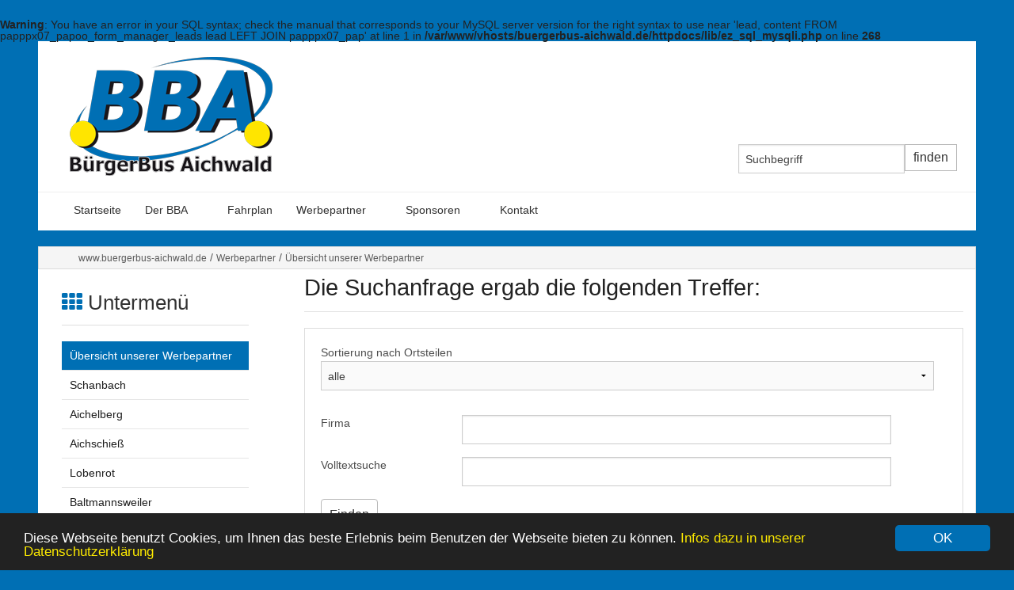

--- FILE ---
content_type: text/html; charset=utf-8
request_url: https://www.buergerbus-aichwald.de/plugin.php?menuid=31&template=mv/templates/mv_search_front_onemv.html&mv_id=1&onemv=1&page=6&page=5
body_size: 6779
content:
<br />
<b>Warning</b>:  You have an error in your SQL syntax; check the manual that corresponds to your MySQL server version for the right syntax to use near 'lead, content FROM papppx07_papoo_form_manager_leads lead LEFT JOIN papppx07_pap' at line 1 in <b>/var/www/vhosts/buergerbus-aichwald.de/httpdocs/lib/ez_sql_mysqli.php</b> on line <b>268</b><br />
<!doctype html>
<html class="no-js" lang="de">
<head><!-- Begin Cookie Consent plugin by Silktide - http://silktide.com/cookieconsent -->
<script type="text/javascript">
window.cookieconsent_options = {"message":"Diese Webseite benutzt Cookies, um Ihnen das beste Erlebnis beim Benutzen der Webseite bieten zu können.","dismiss":"OK","learnMore":"Infos dazu in unserer Datenschutzerklärung","link":"https://www.buergerbus-aichwald.de/index.php?menuid=1&reporeid=22","theme":"dark-bottom"};
</script>
<script type="text/javascript" src="//cdn.static-fra.de/lib/vendor/silktide/cookieconsent2/1.0.9/build/cookieconsent.min.js"></script>
<!-- End Cookie Consent plugin -->

<script type="text/javascript">var styletext = "a.cc_btn.cc_btn_accept_all { background-color: #006fb4 !important; color: #ffffff !important;} a.cc_btn.cc_btn_accept_all:hover { background-color: #feeb01 !important; color: #000000 !important;} a.cc_more_info { color: #feeb01 !important;}";

      var link = document.createElement("style");
      link.type = 'text/css';

      var styletextelement = document.createTextNode(styletext);

      link.appendChild(styletextelement);

        var head = document.getElementsByTagName("head")[0];

      document.getElementsByTagName("head")[0].appendChild(link);</script>

<!-- TEMPLATE: _kopf.utf8.html -->
<!--
Ihre barrierefreie Internetseite wurde ermöglicht durch
das barrierefreie CMS Papoo Version 6.0.1 Rev. 4770 - Papoo Business.
Information  unter http://www.papoo.de
-->
<title>Übersicht unserer Werbepartner - www.buergerbus-aichwald.de</title>
<script>
    var $buoop = {c:2};
    function $buo_f(){
     var e = document.createElement("script");
     e.src = "/plugins/ie6warning/js/ie6bar.min.js";
     document.body.appendChild(e);
    };
    try {document.addEventListener("DOMContentLoaded", $buo_f,false)}
    catch(e){window.attachEvent("onload", $buo_f)}
</script> 
<meta charset="utf-8"/>

<meta name="dcterms.publisher"     content="BürgerBusverein Aichwald e.V." />
<meta name="dcterms.subject"       content="Übersicht unserer Werbepartner - www.buergerbus-aichwald.de" />
<meta name="dcterms.creator"       content="BürgerBusverein Aichwald e.V." />
<meta name="dcterms.language"       content="de" />
<meta name="dcterms.title"       content="Übersicht unserer Werbepartner - www.buergerbus-aichwald.de" />
<meta name="dcterms.description"       content="Die Metabeschreibung Ihrer Seite, zu finden unter System / Konfiguration / Metatags. Dieser Eintrag wird genutzt wenn nirgendwo im System sonst ein Metaeintrag verwendet wird. Ansonsten werden die jeweils speziellen Einträge genutzt." />
<meta name="viewport" content="width=device-width, initial-scale=0.9" />

<!-- Standard Metatags -->
<meta name="description" content="Die Metabeschreibung Ihrer Seite, zu finden unter System / Konfiguration / Metatags. Dieser Eintrag wird genutzt wenn nirgendwo im System sonst ein Metaeintrag verwendet wird. Ansonsten werden die jeweils speziellen Einträge genutzt." />
<meta name="keywords" content=" Die Metabstichwörter Ihrer Seite, zu finden unter System / Konfiguration / Metatags." />
<meta name="robots" content="INDEX,FOLLOW" />



<!-- Einbindung externer Schriften -->
<link href='http://fonts.googleapis.com/css?family=Roboto:400,300,100,700' rel='stylesheet' type='text/css'>
<link href='http://fonts.googleapis.com/css?family=Open+Sans:400,300,700' rel='stylesheet' type='text/css'>

<!-- Einbindung Javascripte -->
<script type="text/javascript" src="styles/bba/foundation/js/vendor/jquery.js"></script>
<script type="text/javascript" src="styles/bba/foundation/js/vendor/modernizr.js"></script>
<script type="text/javascript" src="/js/_jq_papoopopupimage.js"></script>

    <script type="text/javascript" src="/js/function_front.js"></script>

    <script type="text/javascript" src="/js/jquery.colorbox-min.js"></script>
    <link type="text/css" media="screen" rel="stylesheet" href="/styles_default/css/colorbox.css" />
    <script type="text/javascript">
    
        $(document).ready(function(){
            $("a[rel='lightbox']").colorbox({transition: "fade"});
            $(".iframe_link").colorbox({transition:"none", width:"1000", height:"400", opacity:"0.8", close: "Close", iframe: true });
            $("header").css("overflow","visible");
        });
    
    </script>

<!-- Sprach rel alternate bei Mehrsprachigkeit -->
  <link rel="alternate" href="http://www.buergerbus-aichwald.de/plugin.php?menuid=31&amp;template=mv/templates/mv_search_front_onemv.html&amp;mv_id=1&amp;onemv=1&amp;page=6&amp;page=5&amp;getlang=de" xml:lang="de" lang="de" hreflang="de" title="Deutsch" />

<!--  URL des RSS Feeds -->
<link rel='alternate' type='application/rss+xml' title='Nachrichten als RSS 2.0 Feed' href='http://www.buergerbus-aichwald.de/plugins/rssfeed/feed1.xml' />


<!-- CSS Einbindung -->
<link rel="stylesheet" type="text/css" href="templates_c/1630125004_plugins.css" />
<link rel="stylesheet" type="text/css" href="styles/bba/css/_index.css" />


<!-- CSS Einbindung - extras für alte INternetexplorer -->
<!--[if IE 9]>
<link rel="stylesheet" type="text/css" href="styles/bba/css/IEFixes_9_index.css" />
<![endif]-->
<!--[if IE 8]>
<link rel="stylesheet" type="text/css" href="styles/bba/css/IEFixes_8_index.css" />
<![endif]-->
<!--[if IE 7]>
<link rel="stylesheet" type="text/css" href="styles/bba/css/IEFixes_7_index.css" />
<![endif]-->
<!--[if lte IE 6]>
<link rel="stylesheet" type="text/css" href="styles/bba/css/IEFixes_6_index.css" />
<![endif]-->
<!--[if lt IE 6]>
<link rel="stylesheet" type="text/css" href="styles/bba/css/IEFixes_5_5_index.css" />
<![endif]-->

<!-- Extra Ausgaben aus den Plugins im Kopf -->


<!--Pagination SEO -->
<link rel="prev" href="/plugin.php?menuid=31&amp;template=mv/templates/mv_search_front_onemv.html&amp;mv_id=1&amp;onemv=1&amp;page=5&amp;page=4">

<!-- ENDE TEMPLATE: _kopf.utf8.html -->

</head>
   <!-- TEMPLATE: _body_kopf.utf8.html -->
<body class="frontend menulevel-1 menuid-31 url-plugin-php-menuid-31-amp-template-mvtemplatesmv_search_front_onemv-html-amp-mv_id-1-amp-onemv-1-amp-page-6-amp-page-5-amp-getlang-de php-file-plugin-php is-search  extra-css-file-">
<a  id="top"></a>
<div id="top_space"></div> 
<!-- ENDE TEMPLATE: _body_kopf.utf8.html -->   
      <span id="styledir" class="styles/bba"></span>
   
      <header>
         <div class="row">
            <div class="large-12 columns">

               <!-- TEMPLATE: _head.html -->
<!-- MODUL: menue_sprung (intern) -->
<div id="menue_sprung">
	<ul id="skiplinks">
				<li><a href="#artikel" class="skip" accesskey="8" >direkt zum Inhalt</a><span class="ignore">. </span></li>
							</ul>
</div>
<!-- ENDE MODUL: menue_sprung (intern) -->								<div id="mod_freiemodule_1" class="freie_module">
	<div class="span3"><p><img src="/images/10_logo_bba_2010_150_1436703995.png" alt="Logo BürgerBus Aichwald e. V." title="Logo BürgerBus Aichwald e. V." width="256" height="150" /></p></div>
	</div>
								<!-- MODUL: suchbox -->
	<div class="modul" id="mod_suchbox" >
		<a  id="suchen"></a>

		<div class="inner_mod">
			<form id="suche" method="get" action="/index.php">

					
										<input type="text" id="search" name="search" size="20" value="Suchbegriff"
						onblur="if(this.value=='')this.value='Suchbegriff';"
						onfocus="if(this.value=='Suchbegriff')this.value='';"
						title="Suchbegriff hier eingeben"
						 />
										<input  type="hidden" name="erw_suchbereich" value="" />
                    <input  type="hidden" name="getlang" value="de" />
                                        <input  type="hidden" name="menuid" value="31" />
					<input class="senden" type="submit" name="find" value="finden" />

			</form>
		</div>
	</div>
	<!-- ENDE MODUL: suchbox -->
								<nav class="top-bar" data-topbar>
	  
    <ul class="title-area">
      <!-- Title Area -->
      <li class="name">
        <strong>
          <a href="" accesskey="0" title="Dieser Link führt zur Startseite von  www.buergerbus-aichwald.de">
            
          </a>
        </strong>
      </li>
      <li class="toggle-topbar menu-icon"><a href="#"><span>menu</span></a></li>
    </ul>
	  
	  <section class="top-bar-section">
				<div id="cat_" class="cat_aktiv" >	
				
			
				<ul class="mod_menue_ul left">
																		<li>							<!-- MODUL: MENULINK -->
				<a href="/index.php?menuid=1" class="menuxaktiv active extra-css-startseite-css" id="menu_1" title="Hier geht es zur Startseite">
			Startseite</a>
			<span class="ignore">&nbsp;</span>
	<!-- ENDE MODUL: MENULINK -->							</li>																								<li>							<!-- MODUL: MENULINK -->
				<a href="/index.php?menuid=2" class="menuxaktiv active" id="menu_2" title="Der BBA">
			Der BBA</a>
			<span class="ignore">&nbsp;</span>
	<!-- ENDE MODUL: MENULINK -->																															<ul><li>							<!-- MODUL: MENULINK -->
				<a href="/index.php?menuid=19" class="menuxaktiv active" id="menu_19" title="Wissenswertes">
			Wissenswertes</a>
			<span class="ignore">&nbsp;</span>
	<!-- ENDE MODUL: MENULINK -->							</li>																								<li>							<!-- MODUL: MENULINK -->
				<a href="/index.php?menuid=24" class="menuxaktiv active" id="menu_24" title="Grußworte">
			Grußworte</a>
			<span class="ignore">&nbsp;</span>
	<!-- ENDE MODUL: MENULINK -->							</li>																								<li>							<!-- MODUL: MENULINK -->
				<a href="/index.php?menuid=42" class="menuxaktiv active" id="menu_42" title="Aktuelles">
			Aktuelles</a>
			<span class="ignore">&nbsp;</span>
	<!-- ENDE MODUL: MENULINK -->							</li>																								<li>							<!-- MODUL: MENULINK -->
				<a href="/index.php?menuid=25" class="menuxaktiv active" id="menu_25" title="Der Vorstand">
			Der Vorstand</a>
			<span class="ignore">&nbsp;</span>
	<!-- ENDE MODUL: MENULINK -->							</li>																								<li>							<!-- MODUL: MENULINK -->
				<a href="/index.php?menuid=26" class="menuxaktiv active" id="menu_26" title="Die Fahrer">
			Die Fahrer</a>
			<span class="ignore">&nbsp;</span>
	<!-- ENDE MODUL: MENULINK -->							</li>																								<li>							<!-- MODUL: MENULINK -->
				<a href="/index.php?menuid=41" class="menuxaktiv active" id="menu_41" title="Der Landesverband">
			Der Landesverband</a>
			<span class="ignore">&nbsp;</span>
	<!-- ENDE MODUL: MENULINK -->							</li>																								<li>							<!-- MODUL: MENULINK -->
				<a href="/index.php?menuid=27" class="menuxaktiv active" id="menu_27" title="Beitrittserklärung">
			Beitrittserklärung</a>
			<span class="ignore">&nbsp;</span>
	<!-- ENDE MODUL: MENULINK -->							</li>																								<li>							<!-- MODUL: MENULINK -->
				<a href="/index.php?menuid=28" class="menuxaktiv active" id="menu_28" title="Satzung">
			Satzung</a>
			<span class="ignore">&nbsp;</span>
	<!-- ENDE MODUL: MENULINK -->							</li>																								<li>							<!-- MODUL: MENULINK -->
				<a href="/index.php?menuid=29" class="menuxaktiv active" id="menu_29" title="Fahrerkalender">
			Fahrerkalender</a>
			<span class="ignore">&nbsp;</span>
	<!-- ENDE MODUL: MENULINK -->							</li></ul></li>																								<li>							<!-- MODUL: MENULINK -->
				<a href="/index.php?menuid=3" class="menuxaktiv active" id="menu_3" title="Fahrplan">
			Fahrplan</a>
			<span class="ignore">&nbsp;</span>
	<!-- ENDE MODUL: MENULINK -->							</li>																								<li>							<!-- MODUL: MENULINK -->
				<a href="/index.php?menuid=30" class="menuy_aktiv" id="menu_30" title="Werbepartner">
			Werbepartner</a>
			<span class="ignore">&nbsp;</span>
	<!-- ENDE MODUL: MENULINK -->																															<ul><li>							<!-- MODUL: MENULINK -->
						<!--<span class="span_menuxaktiv_back">-->
							<a href="/plugin.php?menuid=31&amp;template=mv/templates/mv_search_front_onemv.html&amp;mv_id=1&amp;onemv=1" class="menuxaktiv_back" id="menu_31" title="Übersicht unserer Werbepartner">
					Übersicht unserer Werbepartner</a>
							<span class="ignore">&nbsp;</span>
			<!-- ENDE MODUL: MENULINK -->							</li>																								<li>							<!-- MODUL: MENULINK -->
				<a href="/plugin.php?menuid=33&amp;template=mv/templates/mv_search_front_onemv.html&amp;mv_id=1&amp;onemv=1&amp;Stadtteil_41=1" class="menuxaktiv active" id="menu_33" title="Schanbach">
			Schanbach</a>
			<span class="ignore">&nbsp;</span>
	<!-- ENDE MODUL: MENULINK -->							</li>																								<li>							<!-- MODUL: MENULINK -->
				<a href="/plugin.php?menuid=34&amp;template=mv/templates/mv_search_front_onemv.html&amp;mv_id=1&amp;onemv=1&amp;Stadtteil_41=3" class="menuxaktiv active" id="menu_34" title="Aichelberg">
			Aichelberg</a>
			<span class="ignore">&nbsp;</span>
	<!-- ENDE MODUL: MENULINK -->							</li>																								<li>							<!-- MODUL: MENULINK -->
				<a href="/plugin.php?menuid=35&amp;template=mv/templates/mv_search_front_onemv.html&amp;mv_id=1&amp;onemv=1&amp;Stadtteil_41=2" class="menuxaktiv active" id="menu_35" title="Aichschieß">
			Aichschieß</a>
			<span class="ignore">&nbsp;</span>
	<!-- ENDE MODUL: MENULINK -->							</li>																								<li>							<!-- MODUL: MENULINK -->
				<a href="/plugin.php?menuid=36&amp;template=mv/templates/mv_search_front_onemv.html&amp;mv_id=1&amp;onemv=1&amp;Stadtteil_41=4" class="menuxaktiv active" id="menu_36" title="Lobenrot">
			Lobenrot</a>
			<span class="ignore">&nbsp;</span>
	<!-- ENDE MODUL: MENULINK -->							</li>																								<li>							<!-- MODUL: MENULINK -->
				<a href="/plugin.php?menuid=37&amp;template=mv/templates/mv_search_front_onemv.html&amp;mv_id=1&amp;onemv=1&amp;Stadtteil_41=6" class="menuxaktiv active" id="menu_37" title="Baltmannsweiler">
			Baltmannsweiler</a>
			<span class="ignore">&nbsp;</span>
	<!-- ENDE MODUL: MENULINK -->							</li>																								<li>							<!-- MODUL: MENULINK -->
				<a href="/plugin.php?menuid=38&amp;template=mv/templates/mv_search_front_onemv.html&amp;mv_id=1&amp;onemv=1&amp;Stadtteil_41=7" class="menuxaktiv active" id="menu_38" title="Esslingen">
			Esslingen</a>
			<span class="ignore">&nbsp;</span>
	<!-- ENDE MODUL: MENULINK -->							</li>																								<li>							<!-- MODUL: MENULINK -->
				<a href="/plugin.php?menuid=43&amp;template=mv/templates/mv_search_front_onemv.html&amp;mv_id=1&amp;onemv=1&amp;Stadtteil_41=5" class="menuxaktiv active" id="menu_43" title="Krummhardt">
			Krummhardt</a>
			<span class="ignore">&nbsp;</span>
	<!-- ENDE MODUL: MENULINK -->							</li>																								<li>							<!-- MODUL: MENULINK -->
				<a href="/plugin.php?menuid=39&amp;template=mv/templates/mv_search_front_onemv.html&amp;mv_id=1&amp;onemv=1&amp;Stadtteil_41=8" class="menuxaktiv active" id="menu_39" title="Schorndorf">
			Schorndorf</a>
			<span class="ignore">&nbsp;</span>
	<!-- ENDE MODUL: MENULINK -->							</li>																								<li>							<!-- MODUL: MENULINK -->
				<a href="/plugin.php?menuid=40&amp;template=mv/templates/mv_search_front_onemv.html&amp;mv_id=1&amp;onemv=1&amp;Stadtteil_41=9" class="menuxaktiv active" id="menu_40" title="Weinstadt-Strümpfelbach">
			Weinstadt-Strümpfelbach</a>
			<span class="ignore">&nbsp;</span>
	<!-- ENDE MODUL: MENULINK -->							</li></ul></li>																								<li>							<!-- MODUL: MENULINK -->
				<a href="/index.php?menuid=23" class="menuxaktiv active" id="menu_23" title="Sponsoren">
			Sponsoren</a>
			<span class="ignore">&nbsp;</span>
	<!-- ENDE MODUL: MENULINK -->																															<ul><li>							<!-- MODUL: MENULINK -->
				<a href="/plugin.php?menuid=32&amp;template=mv/templates/mv_search_front_onemv.html&amp;mv_id=2&amp;onemv=2" class="menuxaktiv active" id="menu_32" title="Übersicht unserer Sponsoren">
			Übersicht unserer Sponsoren</a>
			<span class="ignore">&nbsp;</span>
	<!-- ENDE MODUL: MENULINK -->							</li></ul></li>																								<li>							<!-- MODUL: MENULINK -->
				<a href="/index.php?menuid=46" class="menuxaktiv active" id="menu_46" title="Kontakt">
			Kontakt</a>
			<span class="ignore">&nbsp;</span>
	<!-- ENDE MODUL: MENULINK -->							</li>															</ul>
				
			</div>
				</section>
	</nav>
	<!-- ENDE MODUL: menue -->
	<!-- ENDE TEMPLATE: _head.html -->
            </div>
         </div>
      </header>

    <div id="links" class="row">
    <article id="content_links" class="large-12 medium-12 columns">
        <!-- TEMPLATE: _inhalt_links.html -->
			
<!-- TEMPLATE: _inhalt_links.html -->    </article>
    </div>

      <div id="main" class="row">


        
                            <!-- Breadcrump -->
          <article id="content_breadcrump" class="large-12 medium-12 columns">
              	<!-- MODUL: breadcrump -->
	<div class="modul" id="mod_breadcrump">

		<a class="breadlink1" href="/" title="Dieser Link führt zur Startseite von  www.buergerbus-aichwald.de">www.buergerbus-aichwald.de</a>
				

		<span class="breadslash">/ </span><a class="breadlink" href="/index.php?menuid=30" id="breadcrump_menu_30" title="Werbepartner">Werbepartner</a>
											

		<span class="breadslash">/ </span><a class="breadlink" href="/plugin.php?menuid=31&amp;template=mv/templates/mv_search_front_onemv.html&amp;mv_id=1&amp;onemv=1" id="breadcrump_menu_31" title="Übersicht unserer Werbepartner">Übersicht unserer Werbepartner</a>
										</div>
	<!-- ENDE MODUL: breadcrump -->          </article>
                 
          <aside id="sidebar" class="large-9 medium-9 columns"> <!-- war 3 -->
             <!-- TEMPLATE: _inhalt_rechts.html -->
			
<script type="text/javascript">

    $(document).ready(function(){
        //UNtermenue ausblenden wenn leer
        var $is_subsub=$("#mod_menue_sub ul li").html();

        if ($is_subsub)
        {
            $("#mod_menue_sub h2").css("display","block");

        }
    });
</script>

	<!-- MODUL: menue_sub -->
			<div class="modul" id="mod_menue_sub">
            <h2 style="display:none;"><i class="fa fa-th"></i> Untermen&uuml;</h2>
			<a name="menu_sub" id="menu_sub"></a>
							<!-- -->
								
																																																										<div class="untermenu1" ><ul><li>
							
							<!-- MODUL: MENULINK -->
						<!--<span class="span_menuxaktiv_back">-->
							<a href="/plugin.php?menuid=31&amp;template=mv/templates/mv_search_front_onemv.html&amp;mv_id=1&amp;onemv=1" class="menuxaktiv_back" id="menu_31" title="Übersicht unserer Werbepartner">
					Übersicht unserer Werbepartner</a>
							<span class="ignore">&nbsp;</span>
			<!-- ENDE MODUL: MENULINK -->						
							</li>
																																	<li>
							
							<!-- MODUL: MENULINK -->
				<a href="/plugin.php?menuid=33&amp;template=mv/templates/mv_search_front_onemv.html&amp;mv_id=1&amp;onemv=1&amp;Stadtteil_41=1" class="menuxaktiv active" id="menu_33" title="Schanbach">
			Schanbach</a>
			<span class="ignore">&nbsp;</span>
	<!-- ENDE MODUL: MENULINK -->						
							</li>
																																	<li>
							
							<!-- MODUL: MENULINK -->
				<a href="/plugin.php?menuid=34&amp;template=mv/templates/mv_search_front_onemv.html&amp;mv_id=1&amp;onemv=1&amp;Stadtteil_41=3" class="menuxaktiv active" id="menu_34" title="Aichelberg">
			Aichelberg</a>
			<span class="ignore">&nbsp;</span>
	<!-- ENDE MODUL: MENULINK -->						
							</li>
																																	<li>
							
							<!-- MODUL: MENULINK -->
				<a href="/plugin.php?menuid=35&amp;template=mv/templates/mv_search_front_onemv.html&amp;mv_id=1&amp;onemv=1&amp;Stadtteil_41=2" class="menuxaktiv active" id="menu_35" title="Aichschieß">
			Aichschieß</a>
			<span class="ignore">&nbsp;</span>
	<!-- ENDE MODUL: MENULINK -->						
							</li>
																																	<li>
							
							<!-- MODUL: MENULINK -->
				<a href="/plugin.php?menuid=36&amp;template=mv/templates/mv_search_front_onemv.html&amp;mv_id=1&amp;onemv=1&amp;Stadtteil_41=4" class="menuxaktiv active" id="menu_36" title="Lobenrot">
			Lobenrot</a>
			<span class="ignore">&nbsp;</span>
	<!-- ENDE MODUL: MENULINK -->						
							</li>
																																	<li>
							
							<!-- MODUL: MENULINK -->
				<a href="/plugin.php?menuid=37&amp;template=mv/templates/mv_search_front_onemv.html&amp;mv_id=1&amp;onemv=1&amp;Stadtteil_41=6" class="menuxaktiv active" id="menu_37" title="Baltmannsweiler">
			Baltmannsweiler</a>
			<span class="ignore">&nbsp;</span>
	<!-- ENDE MODUL: MENULINK -->						
							</li>
																																	<li>
							
							<!-- MODUL: MENULINK -->
				<a href="/plugin.php?menuid=38&amp;template=mv/templates/mv_search_front_onemv.html&amp;mv_id=1&amp;onemv=1&amp;Stadtteil_41=7" class="menuxaktiv active" id="menu_38" title="Esslingen">
			Esslingen</a>
			<span class="ignore">&nbsp;</span>
	<!-- ENDE MODUL: MENULINK -->						
							</li>
																																	<li>
							
							<!-- MODUL: MENULINK -->
				<a href="/plugin.php?menuid=43&amp;template=mv/templates/mv_search_front_onemv.html&amp;mv_id=1&amp;onemv=1&amp;Stadtteil_41=5" class="menuxaktiv active" id="menu_43" title="Krummhardt">
			Krummhardt</a>
			<span class="ignore">&nbsp;</span>
	<!-- ENDE MODUL: MENULINK -->						
							</li>
																																	<li>
							
							<!-- MODUL: MENULINK -->
				<a href="/plugin.php?menuid=39&amp;template=mv/templates/mv_search_front_onemv.html&amp;mv_id=1&amp;onemv=1&amp;Stadtteil_41=8" class="menuxaktiv active" id="menu_39" title="Schorndorf">
			Schorndorf</a>
			<span class="ignore">&nbsp;</span>
	<!-- ENDE MODUL: MENULINK -->						
							</li>
																																	<li>
							
							<!-- MODUL: MENULINK -->
				<a href="/plugin.php?menuid=40&amp;template=mv/templates/mv_search_front_onemv.html&amp;mv_id=1&amp;onemv=1&amp;Stadtteil_41=9" class="menuxaktiv active" id="menu_40" title="Weinstadt-Strümpfelbach">
			Weinstadt-Strümpfelbach</a>
			<span class="ignore">&nbsp;</span>
	<!-- ENDE MODUL: MENULINK -->						
							</li></ul></div>
																																						</div> 
		<!-- ENDE MODUL: menue_sub -->
<!-- ENDE TEMPLATE: _inhalt_rechts.html -->          </aside>
		  
          <article id="content" class="large-3 medium-3 columns"> <!-- war 9 -->
             <!-- TEMPLATE: _inhalt_mitte.html -->
<!-- ### start_of_content -->
								<!-- START FLEX -->
	<div class="artikel">
		<div class="mv">
						
							<h2 class="top_mv">Die Suchanfrage ergab die folgenden Treffer:</h2>
						
			
			                <div id="id101" class="reiter">
                    <form method="get" action="/plugin.php" name="suche" >
                        <fieldset>
                            <div class="v_suchfeld_kompl">
                                                                                                                                                                                                                                                                                                                        <div class="v_suchfeld" id="such_Stadtteil_41">
                                                                                            <label for="Stadtteil_41">Sortierung nach Ortsteilen</label>
                                                                                                                                        <select name="Stadtteil_41" id="Stadtteil_41">
                                                    <option value="">alle</option>
	<option value="1" >Schanbach</option>
	<option value="2" >Aichschieß</option>
	<option value="3" >Aichelberg</option>
	<option value="4" >Lobenrot</option>
	<option value="5" >Krummhardt</option>
	<option value="6" >Baltmannsweiler</option>
	<option value="7" >Esslingen</option>
	<option value="8" >Schorndorf</option>
	<option value="9" >Weinstadt</option>
                                                </select>
											                                        </div>
                                                                                                                                                <div class="v_suchfeld" id="such_Firma_10">
                                                                                            <label for="Firma_10">Firma</label>
                                                                                                                                        <input type="text" name="Firma_10" id="Firma_10" 
                                                 size="20" value=""  maxlength="50" />
                                                                                    </div>
                                                                                                                                                                    </div>
                                                        <div class="v_suchfeld_i">
                                <label for="search_mv1">Volltextsuche</label>
                                <input type="text" name="search_mv" id="search_mv1" value="" size="40" maxlength="50" />
                                <input type="hidden" value="Finden" name="mv_submit" />
                                <input type="submit" class="submit_back btn btn-info" value="Finden" name="mv_submit" />
                                <input type="hidden" value="1" name="mv_id" />
                                <input type="hidden" value="x" name="extern_meta" />
                                <input type="hidden" value="31" name="menuid" />
                                <input type="hidden" value="1" name="onemv" />	
                                <input type="hidden" value="mv/templates/mv_search_front_onemv.html" name="template" />
                            </div>
                        </fieldset>
                    </form>
                                                                                                    <br />
                    <a  id="link_reset_mv2" href="/plugin.php?menuid=31&amp;template=mv/templates/mv_search_front_onemv.html&amp;mv_id=1&amp;onemv=1&amp;extern_meta=x">Neue Suche / Suchkriterien zurücksetzen</a>
                </div>
                <br />
                                                <div class="treffer_data">
                	<a  id="mv_treffer" href="/plugin.php?menuid=31&amp;template=mv/templates/mv_imex_exportit_fe.html&amp;anzahl=45&amp;tabelle_lang=1&amp;mv_id=1&amp;mv_sql=1&amp;mv_meta_id=1">Trefferliste exportieren</a>
                    <br />
                    Die Suche ergab <strong>45</strong> Treffer.
                </div>
                                                                            
                                                            		
                
    <!--weitere Seiten -->
			<!-- MODUL: weiter -->
	    	<div id="weiter" class="weiter pagination-left">
		<ul class="weiterul pagination" role="menubar" aria-label="Pagination">
															<li class="weiterli">
					<a href="/plugin.php?menuid=31&amp;template=mv/templates/mv_search_front_onemv.html&amp;mv_id=1&amp;onemv=1&amp;page=5&amp;page=4" class="arrow" title="Dieser Link führt eine Seite zurück">Eine Seite zurück</a><span class="ignore">. |</span>
				</li>
						
																						<li class="weiterli">
						<a href="/plugin.php?menuid=31&amp;template=mv/templates/mv_search_front_onemv.html&amp;mv_id=1&amp;onemv=1&amp;page=5&amp;page=1" title="Dieser Link führt zur 1. Seite "> 1 </a>
					</li>
																										<li class="weiterli">
						<a href="/plugin.php?menuid=31&amp;template=mv/templates/mv_search_front_onemv.html&amp;mv_id=1&amp;onemv=1&amp;page=5&amp;page=2" title="Dieser Link führt zur 2. Seite "> 2 </a>
					</li>
																										<li class="weiterli">
						<a href="/plugin.php?menuid=31&amp;template=mv/templates/mv_search_front_onemv.html&amp;mv_id=1&amp;onemv=1&amp;page=5&amp;page=3" title="Dieser Link führt zur 3. Seite "> 3 </a>
					</li>
																										<li class="weiterli">
						<a href="/plugin.php?menuid=31&amp;template=mv/templates/mv_search_front_onemv.html&amp;mv_id=1&amp;onemv=1&amp;page=5&amp;page=4" title="Dieser Link führt zur 4. Seite "> 4 </a>
					</li>
																					<li class="current"  aria-disabled="true">
						<a title="Die aktuell angezeigte Seite" href="" >5</a><span class="ignore">. |</span>
					</li>
							
					</ul>
	</div>
<!-- ENDE MODUL: weiter (intern) -->			<!-- START-LISTE -->
																					<br>
<div style="float:right;margin-right:20px;margin-left:20px;"><img src="/images/thumbs/1607352797_611_logo_klinikum_esslingen.PNG" title="Logo" alt="Logo" class="imagesize" /></div>
<h3>Klinikum Esslingen</h3>
Klinikum | Esslingen | Esslingen | <a href="/plugin.php?menuid=31&amp;template=mv/templates/mv_show_front.html&amp;mv_id=1&amp;extern_meta=x&amp;mv_content_id=98">Mehr Infos ...</a>
<br><br>
									<br>
<div style="float:right;margin-right:20px;margin-left:20px;"><img src="/images/thumbs/1607352789_611_logo_fink.PNG" title="Logo" alt="Logo" class="imagesize" /></div>
<h3>SPD Nicolas Fink | Wahlkreisbüro Esslingen</h3>
Wahlkreisbüro | Esslingen | Esslingen | <a href="/plugin.php?menuid=31&amp;template=mv/templates/mv_show_front.html&amp;mv_id=1&amp;extern_meta=x&amp;mv_content_id=99">Mehr Infos ...</a>
<br><br>
									<br>
<div style="float:right;margin-right:20px;margin-left:20px;"></div>
<h3>Gaststätte Linde | Andrea Weing</h3>
Gastronomie | Aichschieß | Achwald | <a href="/plugin.php?menuid=31&amp;template=mv/templates/mv_show_front.html&amp;mv_id=1&amp;extern_meta=x&amp;mv_content_id=100">Mehr Infos ...</a>
<br><br>
									<br>
<div style="float:right;margin-right:20px;margin-left:20px;"><img src="/images/thumbs/1740322513_10_logo_sindlinger_web.jpg" title="Logo" alt="Logo" class="imagesize" /></div>
<h3>Sindlinger | Holz - Dach - Bautechnik - Handel</h3>
 | Aichschieß | Aichwald | <a href="/plugin.php?menuid=31&amp;template=mv/templates/mv_show_front.html&amp;mv_id=1&amp;extern_meta=x&amp;mv_content_id=101">Mehr Infos ...</a>
<br><br>
									<br>
<div style="float:right;margin-right:20px;margin-left:20px;"><img src="/images/thumbs/1740322746_10_logo_teamwerk_web.jpg" title="Logo" alt="Logo" class="imagesize" /></div>
<h3>TEAMWERK ESSLINGEN | EINE MARKE DER WEINGÄRTNER ESSLINGEN EG</h3>
Wein | Esslingen-Mettingen | Esslingen-Mettingen | <a href="/plugin.php?menuid=31&amp;template=mv/templates/mv_show_front.html&amp;mv_id=1&amp;extern_meta=x&amp;mv_content_id=102">Mehr Infos ...</a>
<br><br>
										<!-- STOP-LISTE -->
			<!--weitere Seiten -->
			<!-- MODUL: weiter -->
	    	<div id="weiter" class="weiter pagination-left">
		<ul class="weiterul pagination" role="menubar" aria-label="Pagination">
															<li class="weiterli">
					<a href="/plugin.php?menuid=31&amp;template=mv/templates/mv_search_front_onemv.html&amp;mv_id=1&amp;onemv=1&amp;page=5&amp;page=4" class="arrow" title="Dieser Link führt eine Seite zurück">Eine Seite zurück</a><span class="ignore">. |</span>
				</li>
						
																						<li class="weiterli">
						<a href="/plugin.php?menuid=31&amp;template=mv/templates/mv_search_front_onemv.html&amp;mv_id=1&amp;onemv=1&amp;page=5&amp;page=1" title="Dieser Link führt zur 1. Seite "> 1 </a>
					</li>
																										<li class="weiterli">
						<a href="/plugin.php?menuid=31&amp;template=mv/templates/mv_search_front_onemv.html&amp;mv_id=1&amp;onemv=1&amp;page=5&amp;page=2" title="Dieser Link führt zur 2. Seite "> 2 </a>
					</li>
																										<li class="weiterli">
						<a href="/plugin.php?menuid=31&amp;template=mv/templates/mv_search_front_onemv.html&amp;mv_id=1&amp;onemv=1&amp;page=5&amp;page=3" title="Dieser Link führt zur 3. Seite "> 3 </a>
					</li>
																										<li class="weiterli">
						<a href="/plugin.php?menuid=31&amp;template=mv/templates/mv_search_front_onemv.html&amp;mv_id=1&amp;onemv=1&amp;page=5&amp;page=4" title="Dieser Link führt zur 4. Seite "> 4 </a>
					</li>
																					<li class="current"  aria-disabled="true">
						<a title="Die aktuell angezeigte Seite" href="" >5</a><span class="ignore">. |</span>
					</li>
							
					</ul>
	</div>
<!-- ENDE MODUL: weiter (intern) -->						
		</div>
	</div>
<!-- STOP FLEX --><!-- ### end_of_content -->
<!-- MODUL (intern): mod_back_top  -->
        <div class="cleafix"></div>
<div class="modul" id="mod_back_top" style="clear: both;">

</div>
<!-- ENDE MODUL (intern): mod_back_top --><!-- TEMPLATE: _inhalt_mitte.html -->          </article>

         
                 
      </div>
      
      <footer class="row">


               <!-- TEMPLATE: _fuss.html -->
<div class="large-12 columns">
																<div id="mod_freiemodule_3" class="freie_module">
	<div class="large-9 medium-9 columns"><h2><i class="fa fa-map-marker"> </i>Sie erreichen uns</h2><p><i class="fa fa-phone"></i><a tel:="" 4971121321738=""> 0711/ 655 96 37</a></p><p><i class="fa fa-envelope">  </i><a href="mailto:info@buergerbus-aichwald.de">info@buergerbus-aichwald.de</a></p><p><i class="fa fa-home"></i> <a target="_blank" href="http://www.buergerbus-aichwald.de">Webseite</a></p></div><div class="large-6 medium-6 columns"><h2><i class="fa fa-map-marker">  </i>Hier sind wir zu finden</h2><p>Weinstraße 7<br />73773 Aichwald<br />(Aichschieß)</p></div><div class="large-9 medium-9 columns"><h2><i class="fa fa-map-marker">  </i>Wichtige Infos</h2><a title="Das Impressum" href="/index.php?menuid=1&amp;reporeid=7">Impressum</a><br /><a title="Datenschutzerklärung" href="https://www.buergerbus-aichwald.de/index.php?menuid=1&amp;reporeid=26">Datenschutzerklärung</a></div>
	</div>
						
</div>
        <div class="clear_fix break_artikel"></div>
			<!-- Copyright - nicht entfernen! -->

<!-- ENDE TEMPLATE: _fuss.html -->

      </footer>
<div class="row subfooter">

    <div class="large-12 columns ">
        <div class="large-8 medium-8 columns">
        <a class="link_poweredbypapoo" target="blank" href="http://www.papoo.de">
            <img src="/bilder/poweredbypapoo3.png" style="" alt="Powered by Papoo 2012"/>
        </a>
        <!-- -->
                                </div>

        <div class="large-4 medium-4 columns">
        <!-- Freies Modul - manuell eingebunden - auch das geht -->
                                                         <div id="mod_freiemodule_4" class="freie_module">
            <ul class="social-media-icons clearfix"><li><a href="https://www.facebook.com/DASKONZEPTGmbH" target="_blank" title="Facebook"><i class="fa fa-facebook"></i></a></li><li><a href="xxx" target="_blank" title="Twitter"><i class="fa fa-twitter"></i></a></li><li><a href="https://plus.google.com/xxx" target="_blank" title="Google+"><i class="fa fa-google-plus"></i></a></li><li><a href="/plugins/rssfeed/feed1.xml" target="_blank" title="RSS Feed"><i class="fa fa-rss"></i></a></li></ul>
        </div>
                        </div>
    </div>

</div>

      <script src="styles/bba/js/script.js"></script>
      <script src="styles/bba/foundation/js/foundation.min.js"></script>
      <script>
         $(document).foundation();
      </script>

    
   </body>
</html>

--- FILE ---
content_type: text/css
request_url: https://www.buergerbus-aichwald.de/templates_c/1630125004_plugins.css
body_size: 3878
content:
/* CSS-Datei des Plugins devtools */
.newdump_tablelist
{
	border: 1px solid #999999;
}


/* ENDE des CSS-Datei des Plugins devtools */

/* CSS-Datei des Plugins Aktivierungs - Plugin */
.aktivierung {}
/* ENDE des CSS-Datei des Plugins Aktivierungs - Plugin */

/* CSS-Datei des Plugins Bilder-Galerie */
.galerie_liste li {list-style-type: none;float:left;}
.galerie_liste IMG { border:none; margin-bottom:3px; }
.galerie_liste li a { text-decoration:none !important; }
.galerie_liste li a:HOVER { text-decoration:underline !important;; }

.galerie_form input[type=image] {border: none; padding: 3%; float: right;}
.galerie_form input[type=image]:hover, .galerie_bild_form input[type=image]:hover {background-color: #99FF99;}

.back_galerie_liste {list-style-type: none;}
.back_galerie_liste legend {overflow: visible; margin-left: 0px;}
.back_galerie_liste fieldset {overflow: hidden;}

.galerie_reorder_knopf {border: 1px solid #990000;}
.galerie_reorder_knopf:hover {border: 1px solid #33FF33; background-color: #99FF99;}


.galerie_navigation {overflow: hidden;}
.galerie_navigation_element {display: block; float:left; width: 33%;}

#galerie_navigation_zurueck {text-align: left;}
#galerie_navigation_uebersicht {text-align: center;}
#galerie_navigation_weiter {text-align: right;}

.galerie_bild {
    text-align: center;
    width:99%;
    overflow:hidden;
}
.galerie_bilder_auswahl {
    width: 99%;
    height: 200px;
    overflow: auto;
    border: 1px solid #999999;
}
.galerie_bilder_auswahl_form {
    display: inline;
    float: left;
    margin: 10px;
}
LABEL {
    padding:0 !important;
}

.div_margins {
    margin:7px 0 7px 0;
}

.div_margins_2 {
    margin:7px 0 12px 0;
}

.cat_tool,
.galerie_tool {
    width:60px;
    margin-bottom:10px;
    text-align:center;
    background-color:#fff;
    float:left;
}

A.cat_tool_edit,
A.cat_tool_edit:LINK,
A.cat_tool_edit:VISITED,
A.galerie_tool_edit,
A.galerie_tool_edit:LINK,
A.galerie_tool_edit:VISITED {
    display:block;
    padding:3px;
    border:1px solid #fff !important;
    background-color:#fff;
}

A.cat_tool_edit:VISITED,
A.galerie_tool_edit:VISITED {
    color:#22599a;
    background-color:#fff;
    border:none;
}

A.cat_tool_edit:HOVER,
A.cat_tool_edit:FOCUS,
A.cat_tool_edit:ACTIVE,
A.galerie_tool_edit:HOVER,
A.galerie_tool_edit:FOCUS,
A.galerie_tool_edit:ACTIVE {
    color:#22599a;
    background-color:#fff;
    border:1px dotted #999;
}

.cat_row A:HOVER,
.cat_row A:ACTIVE,
.cat_row A:LINK,
.cat_row A:VISITED,
.cat_row A:FOCUS {
    background-color:transparent;
    color:#22599a;
}

.cat_row TD {
    padding:4px;
    margin:0;
    height:22px !important;
}

.cat_row FORM {
    padding:0 !important;
    margin:0 !important;
    height:22px !important;
}

/* Hier weitere Einträge hinzufügen, falls mit mehr als 6 Unterkategorien gearbeitet werden soll */
.lvl_0 {
    font-weight:bold;margin-left:0;
}

.lvl_1 {
    margin-left: 1.1em
}

.lvl_2 {
    margin-left: 2.2em
}

.lvl_3 {
    margin-left: 3.3em
}

.lvl_4 {
    margin-left: 4.4em
}

.lvl_5 {
    margin-left: 5.5em
}

.lvl_6 {
    margin-left: 6.6em
}

.galerie_lvl_0_fe {
    list-style-type:none;
    margin-left:0;
}

.galerie_lvl_all_fe {
    list-style-type:none;
}

.galerie_lvl_0 {
    margin-left:0
}

.galerie_lvl_1 {
    margin-left:.6em
}

.galerie_lvl_2 {
    margin-left:1.7em
}

.galerie_lvl_3 {
    margin-left:1.1em
}

.cat_main_ul UL,
.ignore,
.js_display {
    display:none;
}

.cat_main_ul A {
    margin-right:6px;
}

.galeries {
    margin:0;
    width:100%;
}

.error,
.message {
    border:1px solid black;
    padding:10px;
    font-weight:600;
    font-size:140%;
}

.message {
    background:#FCB75E;
}

.error {
    background:red;
}

.errmsg,
.bold_red {

    font-weight:bold;
}

.clear_left {
    clear:left;
}
#suche_galerie {
    float:right;
}
.no_bg_no_border {
    background:none;
    border:none;
}

.ul_no_style,
.ul_no_style_pl5,
.ul_no_style_pl13 {
    list-style-type:none;
    padding-left:0;
}

.ul_no_style_pl5 {
    padding-left:5px;
}

.ul_no_style_pl13 {
    padding-left:13px;
}

.height_18 {
    height:18px;
}

.height_50 {
    height:50px;
}

.height_60 {
    height:60px;
}
.height_70 {
    height:70px;
}
.width90 {
    width:90%;
}

.width96 {
    width:96%;
}

.width100 {
    width:100%;
}

.align_center {
    text-align:center;
}

.align_right {
    text-align:right;
}

.float_left {
    float:left;
}

.p_0_no_border {
    padding:0;
    border:none;
}

.pl_7_color_red {
    padding-left:7px;
    color:red;
}

.mb_4 {
    margin-bottom:4px;
}

.mb_5 {
    margin-bottom:5px;
}

.mb_10 {
    margin-bottom:10px;
}

.mb_15 {
    margin-bottom:15px;
}

.ml_0 {
    margin-left:0;
}

.ml_11 {
    margin-left:11px;
}

.mr_3_no_border {
    margin-right:3px;
    border:none;
}

.mt_10 {
    margin-top:10px;
}

.fett {
    font-weight:bold;
}

.no_bold {
    font-weight:normal;
}

.renum_galerie_cat_input {
    text-align:center;
    width:35px;
    font-weight:normal;
}

.renum_cat_sel {
    margin:20px 0 20px 0;
}

.config_input_1,
.config_input_3,
.config_select_1,
.galerie_listing_style_3 {
    margin:10px 0 10px 0;
}

.config_input_1,
.config_input_2 {
    width:300px;
}

.config_input_3 {
    width:84px;
}

.config_select_1 {
    width:88px;
}

.galerie_new_edit_textarea {
    width:520px;
    height:50px;
}

.galerie_listing_style_1 {
    border:1px dotted #cccccc;
    border-top:none;
    border-right:none;
    padding:5px;
}

.galerie_listing_style_2 {
    border:none;
    padding:5px 0 5px 2px;
}

.galerie_listing_style_1,
.galerie_listing_style_3 {
    margin:4px 3px 0 20px;
}

.galerie_listing_style_4 {
    margin-top:1.8em !important;
    margin-bottom:0 !important;
}

.galerie_listing_style_5 {
    margin-top:1em !important;
}
/* width ist fuer den IE6 erforderlich bei uebergrossen Zeilen, die nicht vom IE6 umgebrochen werden (koennen) */
.ie6width {
    width:100%;
}
.galerie_ul_list_questions {
    list-style-type:none;
}
.question {
    font-family:Verdana,"lucida console",sans-serif !important;
    font-size:86% !important;
    color:#D21D19 !important;
    text-decoration:none !important;
}
.question:hover {
    text-decoration:underline !important;
}
.ll4_ol {
    margin-left:10px !important;
}
.ll4_li,
.ll4_li a {
    line-height:1.4em !important;
    margin-top:3px;
}
/* ENDE des CSS-Datei des Plugins Bilder-Galerie */

/* CSS-Datei des Plugins Freie Module */

/* ENDE des CSS-Datei des Plugins Freie Module */

/* CSS-Datei des Plugins Bootstrap-Dropdown */

/* ENDE des CSS-Datei des Plugins Bootstrap-Dropdown */

/* CSS-Datei des Plugins Bildwechsler */

/* ENDE des CSS-Datei des Plugins Bildwechsler */

/* CSS-Datei des Plugins Content Manipulator-Plugin */
.test_text
{
	border: 1px solid #993333;
	font-size: 250%;
	background: url(../plugins/test/bilder/testbild.jpg);
}


/* ENDE des CSS-Datei des Plugins Content Manipulator-Plugin */

/* CSS-Datei des Plugins  Google Maps Plugin */
#map {
	
}


/* ENDE des CSS-Datei des Plugins  Google Maps Plugin */

/* CSS-Datei des Plugins RSS-Feed */
 
/* ENDE des CSS-Datei des Plugins RSS-Feed */

/* CSS-Datei des Plugins Social Media Buttons */
.test_text
{
	border: 1px solid #993333;
	font-size: 250%;
	background: url(../plugins/test/bilder/testbild.jpg);
}


/* ENDE des CSS-Datei des Plugins Social Media Buttons */

/* CSS-Datei des Plugins Sprechomat */
.sprachlink
{
}

.sprechomat_ausschluss_liste li {list-style-type: none;}

/* ENDE des CSS-Datei des Plugins Sprechomat */

/* CSS-Datei des Plugins Blog Plugin */

/* ENDE des CSS-Datei des Plugins Blog Plugin */

/* CSS-Datei des Plugins IE6-Warning */

/* ENDE des CSS-Datei des Plugins IE6-Warning */

/* CSS-Datei des Plugins Google-Plus */
#mod_google_plus_front{
    padding: 5px;
    display: block;
    float: left;
    width: auto !important;
}
/* ENDE des CSS-Datei des Plugins Google-Plus */

/* CSS-Datei des Plugins Kalender-Plugin */
.kalender_front_content  table
{
	width:100px;
	max-width:100px;
	border: 1px solid #EFEFF0;
	background:#fff;
	border-collapse:collapse;
	color:#737373;
	margin:0 auto;
}
.kalender_front_content  ul,
.kalender_front_content  li
{
	margin:0px;
	padding:0px;
	list-style-type:none;
	margin-bottom:10px;
}
.kalender_front_content  table td {
	width:14%;
	vertical-align:top;
	min-height:100px;
	padding:5px;
	border:1px solid #999;
	border: 1px solid #EFEFF0;
	text-align:right;
}
.kalender_front_content .kalender_liste_links {
	padding:2px 0px 10px 0px;
	margin-bottom:10px;
}
.kalender_front_content .kalender_table th
{
	text-align:left;
}
.kalender_front_content .kalender_table {
	margin-bottom:100px;
	margin-top:20px;
}
.kalender_front_content .kalendertext {
	margin-bottom:20px;
}
.kalender_front_content li.cal_date {
	background:#323252;
	color:#fff;
	padding:2px;
	border:1px solid #000;
	text-align:left;
	-moz-border-radius: 5px;
	-webkit-border-radius: 5px;
	border-radius: 5px;
}
.kalender_front_content li.cat_1 {
	background:#323252;
}
.kalender_front_content li.cat_2 {
	background:#276105;
}
#col3 .kalender_front_content li.cal_date a {
	color:#fff;
	}
.termin_liste {
margin-top:20px;	
}
.termin_liste .termin_item {
	border-bottom:1px solid #ccc;
	padding-bottom:10px;
	margin-bottom:10px;
}
.kalender_modul table {
	width:95%;
	border: 1px solid #EFEFF0;
	background:#fff;
	border-collapse:collapse;
	color:#737373;
	margin:0 auto;
}
.kalender_modul td,
.kalender_modul tr {
	border: 1px solid #EFEFF0;
	padding:1px;
	text-align:right;
}
.monat_select {
	margin-bottom:10px;
	padding-left:10%;
}
#col1 .kalender_modul table a {
	text-decoration:none;
	border:none;
	color:#323252;
	font-weight:600;
}
#col1 .kalender_modul table a:hover {
	text-decoration:underline;
	border:none;
	color:#000;
	font-weight:600;
}
#col1 .kalender_modul td.cal_set {
background:#ddd;
	
}
/* ENDE des CSS-Datei des Plugins Kalender-Plugin */

/* CSS-Datei des Plugins Flexverwaltung */
.fehlerliste{
border:1px solid red;
background:#eee;
padding:10px;
}
.form_error {
color:red;
font-weight:600;
}
#liste, #liste td
{
	border:1px solid #333333;
}
.mv .mv_back_label
{
	float:left;
	width:90%;
}
.vwfeld .mv_back_input {
clear:none !important;
float:left;
}
.mv .mv_float_left
{
	float:left;
	width:90%;
}
.metaebene_content_dzvhae
{
	width:774px;
	max-width:774px;
}

.radio_flex_input
{
	float:left;
	/*margin-left:30%;*/
}
.radio_flex_label
{
	/*float:right;*/
	clear:both;
}
.mv_picture_edit
{
	overflow:scroll;
	height: 125px;
	clear:left;
}
.mv_zeitintervall
{
	display:block;
	float:right;
	width:77%;
	margin-bottom:1em;
}
.v_suchfeld,
.v_suchfeld_i,
.vwfeld
{
	width:98%;
	min-width:98%;
	display:block;
	margin-bottom:1em;
}
.v_suchfeld label,
.v_suchfeld_i label {
float:left !important;
width:23% !important;
}
.vwfeld {
font-family:Tahoma,Verdana !important;
font-size:14px !important;
}
.vwfeld label {
/*width:30% !important;*/
margin:11px 0 6px 0 !important;
padding-bottom:0 !important;
width:auto !important;
}
.vwfeld select,
.vwfeld textarea,
.vwfeld strong,
.vwfeld span,
.vwfeld label,
.vwfeld input {
float:left !important;
clear:both;
}
.vwfeld .waehrung {
float:left !important;
clear:none !important;
}
.metaebene_content_dzvhae .vwfeld label {
clear:none !important;
margin:-3px 0 3px 3px !important;
}
.vwfeld select,
.vwfeld textarea,
.vwfeld strong,
.vwfeld span,
.vwfeld input {
margin:-3px 3px 0 0 !important;
/*padding:0 !important;*/
}
.vwfeld input[type="checkbox"] {
width:auto !important;
}
.vwfeld input[type="button"] {
clear:none !important;
}
.vwfeld ul,
.vwfeld li {
padding-left:0 !important;
clear:left !important;;
list-style-type:none !important;
height:auto; /* unbedingt f�rs BE */
margin-left:0 !important;
margin-bottom:6px;
}
.vwfeld li input[type="button"] {
clear:left !important;
margin:-3px 10px 0 0 !important;
}
#mvcform_required_felder {
margin-bottom:10px !important;
}
.vwfeld .mv_picture {
clear:none !important;
margin-top:10px !important;
}
div#qTip {
 padding: 3px;
 border: 1px solid #666;
 display: none;
 background: #FFF4D2;
 color: #222;
 position: absolute;
 z-index: 1000;
}
.descrip_img {
	margin-left:10px !important;
	margin-bottom:-3px !important;
	float:left !important;
}
.protokoll_error,
.picture_error,
.template_error {
color:red;
font-weight:bold;
}
/* kommt aufs allgemeine Layout drauf an, ob dort schon legend definiert ist
.mv legend
{
	display:block;
	width:98%
	min-width:98%
	margin:1em;
	padding:0.5em;
	background: #cccccc;
	border:1px solid #888888;
}
*/
.mv_table {
margin:0;
}
.mv_table th {
vertical-align:top;
}
.mv_table,
.mv_table tr,
.mv_table td {
border:1px solid #ccc !important;
}
.mv_table td {
padding:4px !important;
}
.mv_row A:HOVER,
.mv_row A:ACTIVE,
.mv_row A:LINK,
.mv_row A:VISITED,
.mv_row A:FOCUS {
background-color:transparent;
color:#22599a;
}
.mv_row TD {
padding:4px !important;
margin:0;
height:27px !important;
vertical-align:middle;
}
.align_right {
text-align:right;
}
.width100 {
width:100%;
/*max-width:1008px;*/
}
table, tr, td {
/*padding:7px 3px !important;*/
}
.multilist {
height:auto !important;
}
/* ENDE des CSS-Datei des Plugins Flexverwaltung */

/* CSS-Datei des Plugins Tiny Terminkalender */
 table.termintab,

 table.tabelle {
	
	padding:5px;
	vertical-align:middle;
	color:#fff;
	}
  .termintabdiv
{
	
	}
 table.termintabtop {
	width:100%;
}
  table.termintab,  table.termintabtop {
		font-size:100%;
	color:#333;

	border:none;
	}
 table.termintab {

}
  table.termintab td,
 table.termintabtop td {
	vertical-align:top;
padding-top:2px;
padding-bottom:2px;
padding-left:2px;

}
 .termindiv{
	
	padding:5px;
	padding-bottom:30px;

	}
.termintab .classh1
, .termintabtop .classh1
{
	font-weight:600;
	padding:3px;
	padding-left:2px;
	}
.termintab .classh1  td , .termintabtop .classh1  td{
	padding:3px;
	padding-left:2px;
	
	}
.termintab .classh2, .termintabtop .classh2
{
	
	padding-left:2px;
	}
.termintab .classh4
{
	
	padding-left:2px;
	border:1px solid #012D72;

	}
.termintab .classh4 td
{
	
	background-color:#eee;

	padding-left:2px;


	}
.termintab .classh2 td, .termintabtop .classh2 td
{
	padding-bottom:3px;
	padding-top:10px;
	padding-left:2px;
}
.termintab .classh3b
{
	border-top:1px dotted #333 ;
	color:#333;
	padding:3px;
	margin-top:5px;
	padding-left:2px;
	line-height:18px;
	height:20px;
	display:block;
	width:100%;
	}
.topblockleft {
	width:250px;
	float:left;
	margin-right:20px;
	margin-bottom:20px;
	height:260px;
	overflow:auto;
	}
.topblockright {
	margin-bottom:20px;
	width:250px;
	height:260px;
	overflow:auto;
	float:right;
	}
	.topblocktop  {
	background-color:#EF8B00;
	margin-top:0px;
	border:1px solid #EF8B00;
	padding-left:10px;
	padding-right:10px;
	
	}
	.topblockcontent {
					
	background-color:#F1F9CF;
	border:1px solid #97C000;
	border-top:0px;
	padding:10px;
					}
/* ENDE des CSS-Datei des Plugins Tiny Terminkalender */

/* CSS-Datei des Plugins DSGVO */

/* ENDE des CSS-Datei des Plugins DSGVO */

/* CSS-Datei des Plugins Cookie Plugin */

/* ENDE des CSS-Datei des Plugins Cookie Plugin */



--- FILE ---
content_type: text/javascript
request_url: https://www.buergerbus-aichwald.de/styles/bba/js/script.js
body_size: 567
content:
var isChrome = /Chrome/.test(navigator.userAgent) && /Google Inc/.test(navigator.vendor);
var isSafari = /Safari/.test(navigator.userAgent) && /Apple Computer/.test(navigator.vendor);
var styledir = ($('#styledir')[0].className);

if (isChrome)
{
    $('head').append('<style>@import url('+styledir+'/css/chrome.css);</style>');
}

if (isSafari)
{
    $('head').append('<style>@import url('+styledir+'/css/safari.css);</style>');
}

// Papoo-menü für foundation Top-Bar anpassen
$('span.ignore').remove();
$('li.dropdown').removeClass('dropdown');
$('div.untermenu1 ul').unwrap();

// Klassen hinzufügen, die die Top-Bar braucht
$('ul.mod_menue_ul ul').each(function(){
    $(this).addClass('dropdown');
    $(this).parent().addClass('has-dropdown not-click');
});

// Den Link aus dem Eltern-menü hinzufügen, damit der auch in der mobilansicht angewählt werden kann.
$('.top-bar-section').find($('li.has-dropdown')).each(function(){
    link=($(this)[0].children[0].outerHTML);
    ul=$(this).find($('ul'))
    ul.children().children().first().parent().before('<li class="parentlink">'+link+'</li>')
});
